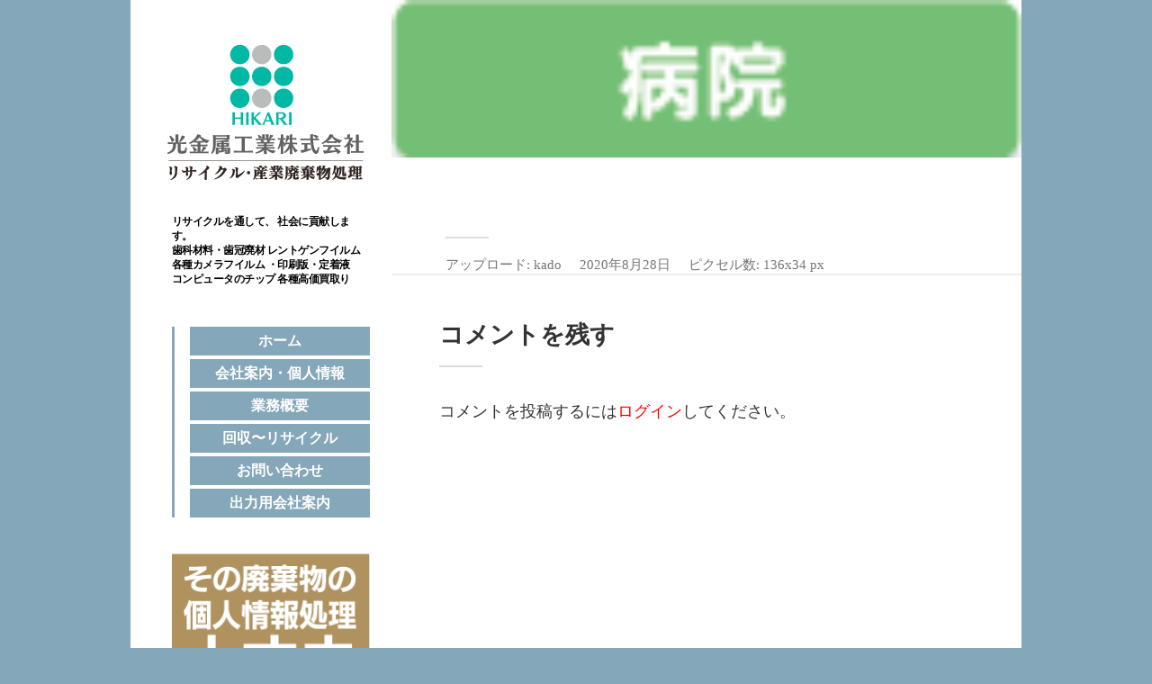

--- FILE ---
content_type: text/html; charset=UTF-8
request_url: https://hikari-japan.com/hospital/
body_size: 4943
content:
<!DOCTYPE html>

<html class="no-js" lang="ja"
	prefix="og: https://ogp.me/ns#" >

	<head profile="http://gmpg.org/xfn/11">
		
		<meta http-equiv="Content-Type" content="text/html; charset=UTF-8" />
		<meta name="viewport" content="width=device-width, initial-scale=1.0, maximum-scale=1.0, user-scalable=no" >
		 
		<title>hospital | 光金属工業株式会社ホームページ</title>

		<!-- All in One SEO 4.0.18 -->
		<meta property="og:site_name" content="光金属工業株式会社ホームページ | 大分県の光金属工業株式会社ホームページです。" />
		<meta property="og:type" content="article" />
		<meta property="og:title" content="hospital | 光金属工業株式会社ホームページ" />
		<meta property="og:image" content="https://hikari-japan.com/wp/wp-content/uploads/2020/08/3-logo.png" />
		<meta property="og:image:secure_url" content="https://hikari-japan.com/wp/wp-content/uploads/2020/08/3-logo.png" />
		<meta property="article:published_time" content="2020-08-28T12:20:40Z" />
		<meta property="article:modified_time" content="2020-09-17T12:27:18Z" />
		<meta property="twitter:card" content="summary" />
		<meta property="twitter:domain" content="hikari-japan.com" />
		<meta property="twitter:title" content="hospital | 光金属工業株式会社ホームページ" />
		<meta property="twitter:image" content="https://hikari-japan.com/wp/wp-content/uploads/2020/08/3-logo.png" />
		<script type="application/ld+json" class="aioseo-schema">
			{"@context":"https:\/\/schema.org","@graph":[{"@type":"WebSite","@id":"https:\/\/hikari-japan.com\/#website","url":"https:\/\/hikari-japan.com\/","name":"\u5149\u91d1\u5c5e\u5de5\u696d\u682a\u5f0f\u4f1a\u793e\u30db\u30fc\u30e0\u30da\u30fc\u30b8","description":"\u5927\u5206\u770c\u306e\u5149\u91d1\u5c5e\u5de5\u696d\u682a\u5f0f\u4f1a\u793e\u30db\u30fc\u30e0\u30da\u30fc\u30b8\u3067\u3059\u3002","publisher":{"@id":"https:\/\/hikari-japan.com\/#organization"}},{"@type":"Organization","@id":"https:\/\/hikari-japan.com\/#organization","name":"\u5149\u91d1\u5c5e\u5de5\u696d\u682a\u5f0f\u4f1a\u793e\u30db\u30fc\u30e0\u30da\u30fc\u30b8","url":"https:\/\/hikari-japan.com\/","logo":{"@type":"ImageObject","@id":"https:\/\/hikari-japan.com\/#organizationLogo","url":"https:\/\/hikari-japan.com\/wp\/wp-content\/uploads\/2020\/08\/3-logo.png","width":"260","height":"150"},"image":{"@id":"https:\/\/hikari-japan.com\/#organizationLogo"}},{"@type":"BreadcrumbList","@id":"https:\/\/hikari-japan.com\/hospital\/#breadcrumblist","itemListElement":[{"@type":"ListItem","@id":"https:\/\/hikari-japan.com\/#listItem","position":"1","item":{"@id":"https:\/\/hikari-japan.com\/#item","name":"\u30db\u30fc\u30e0","description":"\u5149\u91d1\u5c5e\u5de5\u696d\u682a\u5f0f\u4f1a\u793e\u306e\u30db\u30fc\u30e0\u30da\u30fc\u30b8\u3067\u3059\u3002 \u30ea\u30b5\u30a4\u30af\u30eb\u3092\u901a\u3057\u3066\u3001 \u793e\u4f1a\u306b\u8ca2\u732e\u3057\u307e\u3059\u3002 \u6b6f\u79d1\u6750\u6599\u30fb\u6b6f\u51a0\u5ec3\u6750\u30fb\u30ec\u30f3\u30c8\u30b2\u30f3\u30d5\u30a4\u30eb\u30e0\u30fb\u5404\u7a2e\u30ab\u30e1\u30e9\u30d5\u30a4\u30eb\u30e0 \u30fb\u5370\u5237\u7248\u30fb\u5b9a\u7740\u6db2\u30fb\u30b3\u30f3\u30d4\u30e5\u30fc\u30bf\u306e\u30c1\u30c3\u30d7 \u5404\u7a2e\u9ad8\u4fa1\u8cb7\u53d6\u308a\u3044\u305f\u3057\u307e\u3059\u3002","url":"https:\/\/hikari-japan.com\/"}}]},{"@type":"Person","@id":"https:\/\/hikari-japan.com\/author\/kado\/#author","url":"https:\/\/hikari-japan.com\/author\/kado\/","name":"kado"},{"@type":"ItemPage","@id":"https:\/\/hikari-japan.com\/hospital\/#itempage","url":"https:\/\/hikari-japan.com\/hospital\/","name":"hospital | \u5149\u91d1\u5c5e\u5de5\u696d\u682a\u5f0f\u4f1a\u793e\u30db\u30fc\u30e0\u30da\u30fc\u30b8","inLanguage":"ja","isPartOf":{"@id":"https:\/\/hikari-japan.com\/#website"},"breadcrumb":{"@id":"https:\/\/hikari-japan.com\/hospital\/#breadcrumblist"},"author":"https:\/\/hikari-japan.com\/hospital\/#author","creator":"https:\/\/hikari-japan.com\/hospital\/#author","datePublished":"2020-08-28T12:20:40+09:00","dateModified":"2020-09-17T12:27:18+09:00"}]}
		</script>
		<!-- All in One SEO -->

<script>document.documentElement.className = document.documentElement.className.replace("no-js","js");</script>
<link rel='dns-prefetch' href='//s.w.org' />
<link rel="alternate" type="application/rss+xml" title="光金属工業株式会社ホームページ &raquo; フィード" href="https://hikari-japan.com/feed/" />
<link rel="alternate" type="application/rss+xml" title="光金属工業株式会社ホームページ &raquo; コメントフィード" href="https://hikari-japan.com/comments/feed/" />
<link rel="alternate" type="application/rss+xml" title="光金属工業株式会社ホームページ &raquo; hospital のコメントのフィード" href="https://hikari-japan.com/feed/?attachment_id=53" />
		<script type="text/javascript">
			window._wpemojiSettings = {"baseUrl":"https:\/\/s.w.org\/images\/core\/emoji\/13.0.0\/72x72\/","ext":".png","svgUrl":"https:\/\/s.w.org\/images\/core\/emoji\/13.0.0\/svg\/","svgExt":".svg","source":{"concatemoji":"https:\/\/hikari-japan.com\/wp\/wp-includes\/js\/wp-emoji-release.min.js?ver=5.5.17"}};
			!function(e,a,t){var n,r,o,i=a.createElement("canvas"),p=i.getContext&&i.getContext("2d");function s(e,t){var a=String.fromCharCode;p.clearRect(0,0,i.width,i.height),p.fillText(a.apply(this,e),0,0);e=i.toDataURL();return p.clearRect(0,0,i.width,i.height),p.fillText(a.apply(this,t),0,0),e===i.toDataURL()}function c(e){var t=a.createElement("script");t.src=e,t.defer=t.type="text/javascript",a.getElementsByTagName("head")[0].appendChild(t)}for(o=Array("flag","emoji"),t.supports={everything:!0,everythingExceptFlag:!0},r=0;r<o.length;r++)t.supports[o[r]]=function(e){if(!p||!p.fillText)return!1;switch(p.textBaseline="top",p.font="600 32px Arial",e){case"flag":return s([127987,65039,8205,9895,65039],[127987,65039,8203,9895,65039])?!1:!s([55356,56826,55356,56819],[55356,56826,8203,55356,56819])&&!s([55356,57332,56128,56423,56128,56418,56128,56421,56128,56430,56128,56423,56128,56447],[55356,57332,8203,56128,56423,8203,56128,56418,8203,56128,56421,8203,56128,56430,8203,56128,56423,8203,56128,56447]);case"emoji":return!s([55357,56424,8205,55356,57212],[55357,56424,8203,55356,57212])}return!1}(o[r]),t.supports.everything=t.supports.everything&&t.supports[o[r]],"flag"!==o[r]&&(t.supports.everythingExceptFlag=t.supports.everythingExceptFlag&&t.supports[o[r]]);t.supports.everythingExceptFlag=t.supports.everythingExceptFlag&&!t.supports.flag,t.DOMReady=!1,t.readyCallback=function(){t.DOMReady=!0},t.supports.everything||(n=function(){t.readyCallback()},a.addEventListener?(a.addEventListener("DOMContentLoaded",n,!1),e.addEventListener("load",n,!1)):(e.attachEvent("onload",n),a.attachEvent("onreadystatechange",function(){"complete"===a.readyState&&t.readyCallback()})),(n=t.source||{}).concatemoji?c(n.concatemoji):n.wpemoji&&n.twemoji&&(c(n.twemoji),c(n.wpemoji)))}(window,document,window._wpemojiSettings);
		</script>
		<style type="text/css">
img.wp-smiley,
img.emoji {
	display: inline !important;
	border: none !important;
	box-shadow: none !important;
	height: 1em !important;
	width: 1em !important;
	margin: 0 .07em !important;
	vertical-align: -0.1em !important;
	background: none !important;
	padding: 0 !important;
}
</style>
	<link rel='stylesheet' id='wp-block-library-css'  href='https://hikari-japan.com/wp/wp-includes/css/dist/block-library/style.min.css?ver=5.5.17' type='text/css' media='all' />
<link rel='stylesheet' id='contact-form-7-css'  href='https://hikari-japan.com/wp/wp-content/plugins/contact-form-7/includes/css/styles.css?ver=5.3.2' type='text/css' media='all' />
<link rel='stylesheet' id='parent-style-css'  href='https://hikari-japan.com/wp/wp-content/themes/fukasawa/style.css?ver=5.5.17' type='text/css' media='all' />
<link rel='stylesheet' id='child-style-css'  href='https://hikari-japan.com/wp/wp-content/themes/Fukasawa-child/style.css?ver=5.5.17' type='text/css' media='all' />
<link rel='stylesheet' id='fukasawa_googleFonts-css'  href='//fonts.googleapis.com/css?family=Lato%3A400%2C400italic%2C700%2C700italic&#038;ver=5.5.17' type='text/css' media='all' />
<link rel='stylesheet' id='fukasawa_genericons-css'  href='https://hikari-japan.com/wp/wp-content/themes/fukasawa/assets/fonts/genericons/genericons.css?ver=5.5.17' type='text/css' media='all' />
<link rel='stylesheet' id='fukasawa_style-css'  href='https://hikari-japan.com/wp/wp-content/themes/Fukasawa-child/style.css' type='text/css' media='all' />
<script type='text/javascript' src='https://hikari-japan.com/wp/wp-includes/js/jquery/jquery.js?ver=1.12.4-wp' id='jquery-core-js'></script>
<script type='text/javascript' src='https://hikari-japan.com/wp/wp-content/themes/fukasawa/assets/js/flexslider.js?ver=1' id='fukasawa_flexslider-js'></script>
<link rel="https://api.w.org/" href="https://hikari-japan.com/wp-json/" /><link rel="alternate" type="application/json" href="https://hikari-japan.com/wp-json/wp/v2/media/53" /><link rel="EditURI" type="application/rsd+xml" title="RSD" href="https://hikari-japan.com/wp/xmlrpc.php?rsd" />
<link rel="wlwmanifest" type="application/wlwmanifest+xml" href="https://hikari-japan.com/wp/wp-includes/wlwmanifest.xml" /> 
<meta name="generator" content="WordPress 5.5.17" />
<link rel='shortlink' href='https://hikari-japan.com/?p=53' />
<link rel="alternate" type="application/json+oembed" href="https://hikari-japan.com/wp-json/oembed/1.0/embed?url=https%3A%2F%2Fhikari-japan.com%2Fhospital%2F" />
<link rel="alternate" type="text/xml+oembed" href="https://hikari-japan.com/wp-json/oembed/1.0/embed?url=https%3A%2F%2Fhikari-japan.com%2Fhospital%2F&#038;format=xml" />
<!-- Customizer CSS --><style type="text/css"></style><!--/Customizer CSS-->	
	</head>
	
	<body class="attachment attachment-template-default single single-attachment postid-53 attachmentid-53 attachment-gif wp-custom-logo wp-is-not-mobile">

		
		<a class="skip-link button" href="#site-content">本文にジャンプ</a>
	
		<div class="mobile-navigation">
	
			<ul class="mobile-menu">
						
				<li id="menu-item-12" class="menu-item menu-item-type-post_type menu-item-object-page menu-item-home menu-item-12"><a href="https://hikari-japan.com/">ホーム</a></li>
<li id="menu-item-15" class="menu-item menu-item-type-post_type menu-item-object-page menu-item-15"><a href="https://hikari-japan.com/company/">会社案内・個人情報</a></li>
<li id="menu-item-18" class="menu-item menu-item-type-post_type menu-item-object-page menu-item-18"><a href="https://hikari-japan.com/works/">業務概要</a></li>
<li id="menu-item-22" class="menu-item menu-item-type-post_type menu-item-object-page menu-item-22"><a href="https://hikari-japan.com/collect-recycle/">回収〜リサイクル</a></li>
<li id="menu-item-25" class="menu-item menu-item-type-post_type menu-item-object-page menu-item-25"><a href="https://hikari-japan.com/form/">お問い合わせ</a></li>
<li id="menu-item-29" class="menu-item menu-item-type-post_type menu-item-object-page menu-item-29"><a href="https://hikari-japan.com/print/">出力用会社案内</a></li>
				
			 </ul>
		 
		</div><!-- .mobile-navigation -->
	
		<div class="sidebar">
		
						
		        <div class="blog-logo">
					<a href="https://hikari-japan.com/" rel="home">
		        		<img src="https://hikari-japan.com/wp/wp-content/uploads/2020/08/3-logo.png" />
					</a>
					<span class="screen-reader-text">光金属工業株式会社ホームページ</span>
		        </div>
		
						
			<button type="button" class="nav-toggle">
			
				<div class="bars">
					<div class="bar"></div>
					<div class="bar"></div>
					<div class="bar"></div>
				</div>
				
				<p>
				
					<span class="close">閉じる</span>
				</p>
			
			</button>
			
			<ul class="main-menu">
				<li id="menu-item-12" class="menu-item menu-item-type-post_type menu-item-object-page menu-item-home menu-item-12"><a href="https://hikari-japan.com/">ホーム</a></li>
<li id="menu-item-15" class="menu-item menu-item-type-post_type menu-item-object-page menu-item-15"><a href="https://hikari-japan.com/company/">会社案内・個人情報</a></li>
<li id="menu-item-18" class="menu-item menu-item-type-post_type menu-item-object-page menu-item-18"><a href="https://hikari-japan.com/works/">業務概要</a></li>
<li id="menu-item-22" class="menu-item menu-item-type-post_type menu-item-object-page menu-item-22"><a href="https://hikari-japan.com/collect-recycle/">回収〜リサイクル</a></li>
<li id="menu-item-25" class="menu-item menu-item-type-post_type menu-item-object-page menu-item-25"><a href="https://hikari-japan.com/form/">お問い合わせ</a></li>
<li id="menu-item-29" class="menu-item menu-item-type-post_type menu-item-object-page menu-item-29"><a href="https://hikari-japan.com/print/">出力用会社案内</a></li>
			</ul><!-- .main-menu -->

							<div class="widgets">
					<div id="text-3" class="widget widget_text"><div class="widget-content clear">			<div class="textwidget"><p><strong>リサイクルを通して、 社会に貢献します。<br />
歯科材料・歯冠廃材 レントゲンフイルム<br />各種カメラフイルム ・印刷版・定着液<br />
コンピュータのチップ 各種高価買取り</strong></p>
</div>
		</div></div><div id="nav_menu-5" class="widget widget_nav_menu"><div class="widget-content clear"><div class="menu-menu-1-container"><ul id="menu-menu-2" class="menu"><li class="menu-item menu-item-type-post_type menu-item-object-page menu-item-home menu-item-12"><a href="https://hikari-japan.com/">ホーム</a></li>
<li class="menu-item menu-item-type-post_type menu-item-object-page menu-item-15"><a href="https://hikari-japan.com/company/">会社案内・個人情報</a></li>
<li class="menu-item menu-item-type-post_type menu-item-object-page menu-item-18"><a href="https://hikari-japan.com/works/">業務概要</a></li>
<li class="menu-item menu-item-type-post_type menu-item-object-page menu-item-22"><a href="https://hikari-japan.com/collect-recycle/">回収〜リサイクル</a></li>
<li class="menu-item menu-item-type-post_type menu-item-object-page menu-item-25"><a href="https://hikari-japan.com/form/">お問い合わせ</a></li>
<li class="menu-item menu-item-type-post_type menu-item-object-page menu-item-29"><a href="https://hikari-japan.com/print/">出力用会社案内</a></li>
</ul></div></div></div><div id="media_image-3" class="widget widget_media_image"><div class="widget-content clear"><a href="http://hikari-kaitori.com/"><img width="220" height="474" src="https://hikari-japan.com/wp/wp-content/uploads/2020/08/image1.gif" class="image wp-image-9  attachment-220x474 size-220x474" alt="" loading="lazy" style="max-width: 100%; height: auto;" /></a></div></div><div id="media_image-5" class="widget widget_media_image"><div class="widget-content clear"><img width="230" height="117" src="https://hikari-japan.com/wp/wp-content/uploads/2020/09/sidebar-bottom.gif" class="image wp-image-90  attachment-full size-full" alt="産業廃棄物収集運搬業許可区域" loading="lazy" style="max-width: 100%; height: auto;" /></div></div>				</div><!-- .widgets -->
			
			
							
		</div><!-- .sidebar -->
	
		<main class="wrapper" id="site-content">
<div class="content thin">
											        
		
			<article id="post-53" class="single post post-53 attachment type-attachment status-inherit hentry">
					
				<figure class="featured-media">
					<img width="136" height="34" src="https://hikari-japan.com/wp/wp-content/uploads/2020/08/hospital.gif" class="attachment-post-image size-post-image" alt="病院" loading="lazy" />				</figure>
				
				<div class="post-inner">
				
					<div class="post-header">
						<h1 class="post-title">hospital.gif</h1>
					</div><!-- .post-header -->
					
										
					<div class="post-meta-bottom clear">
					
						<ul>
							<li>アップロード: <a href="https://hikari-japan.com/author/kado/" title="kado の投稿" rel="author">kado</a></p>
							<li class="post-date"><a href="https://hikari-japan.com/hospital/">2020年8月28日</a></li>
							
														<li>ピクセル数: 136x34 px</li>
						</ul>
					
					</div><!-- .post-meta-bottom -->
					
				</div><!-- .post-inner -->
				
				<div class="respond-container">	<div id="respond" class="comment-respond">
		<h3 id="reply-title" class="comment-reply-title">コメントを残す <small><a rel="nofollow" id="cancel-comment-reply-link" href="/hospital/#respond" style="display:none;">コメントをキャンセル</a></small></h3><p class="must-log-in">コメントを投稿するには<a href="https://hikari-japan.com/wp/wp-login.php?redirect_to=https%3A%2F%2Fhikari-japan.com%2Fhospital%2F">ログイン</a>してください。</p>	</div><!-- #respond -->
	</div><!-- .respond-container -->
			</article><!-- .post -->

			
</div><!-- .content -->
		
		</main><!-- .wrapper -->

		<div class="footer-copyright">Copyright(c)hikarikinzokukougyou. All Rights Reserved.</div>
<script type='text/javascript' id='contact-form-7-js-extra'>
/* <![CDATA[ */
var wpcf7 = {"apiSettings":{"root":"https:\/\/hikari-japan.com\/wp-json\/contact-form-7\/v1","namespace":"contact-form-7\/v1"},"cached":"1"};
/* ]]> */
</script>
<script type='text/javascript' src='https://hikari-japan.com/wp/wp-content/plugins/contact-form-7/includes/js/scripts.js?ver=5.3.2' id='contact-form-7-js'></script>
<script type='text/javascript' src='https://hikari-japan.com/wp/wp-includes/js/imagesloaded.min.js?ver=4.1.4' id='imagesloaded-js'></script>
<script type='text/javascript' src='https://hikari-japan.com/wp/wp-includes/js/masonry.min.js?ver=4.2.2' id='masonry-js'></script>
<script type='text/javascript' src='https://hikari-japan.com/wp/wp-content/themes/fukasawa/assets/js/global.js' id='fukasawa_global-js'></script>
<script type='text/javascript' src='https://hikari-japan.com/wp/wp-includes/js/comment-reply.min.js?ver=5.5.17' id='comment-reply-js'></script>
<script type='text/javascript' src='https://hikari-japan.com/wp/wp-includes/js/wp-embed.min.js?ver=5.5.17' id='wp-embed-js'></script>



</body>
</html>

--- FILE ---
content_type: text/css
request_url: https://hikari-japan.com/wp/wp-content/themes/Fukasawa-child/style.css?ver=5.5.17
body_size: 2315
content:
/*
 Theme Name:   Fukasawa-child
 Template:     fukasawa
*/

/*=========================
 PC SP 共通
 ==========================*/
body {
	font-family: メイリオ, Meiryo, "ヒラギノ角ゴ Pro W3", "Hiragino Kaku Gothic Pro", Osaka, "ＭＳ Ｐゴシック";
	background-color: #84a7b9;
}
body a {
	color: #f00;
}
/* ﾀｲﾄﾙ非表示 */
.post.single .post-title {
	display: none;
}
/* 茶帯見出し */
.post-content h3 {
	padding: 7px 12px 3px;
	line-height: normal;
	color: white;
	background-color: #8b6a39;
	font-size: 1.2em;
	font-weight: normal;
	margin: 28px 0 10px;
}
/* 茶大字 */
.post-content h4 {
	font-weight: 500;
    color: #8b6a39;
	margin: 5px 0 ;
}
.post-content h4+h5 {
	margin: 10px 0;
}
/* 薄字 */
.post-content h5 {
	font-size:1em;
	font-weight: 400;
    color: #9d9d9e;
	margin: 0;
}
/* 黒太字 */
.post-content p strong {
	font-size: 122%;
}
.post-content p strong.blackbold {
	font-size: 145%;
}
/* 小さい文字 */
.post-content p {
 	font-size: 70%;
	line-height: normal;
	margin-bottom: 0;
	color: #000000;
}
.post-content figcaption {
	color: #000000;
}
.recycle p {
	margin: 1em 0;
}
.recycle figcaption {
	margin: 0;
}
p.blue {
    color: #6fc5c5;
	text-align: center;
	margin: 1em 0;
}
div.wp-block-columns {
	margin-bottom: 0;
}
div.wp-block-column {
	padding: 0;
}
	.post-content hr {
    width: 100%;
    height: 1px;
    background: #d1d0ce;
    margin: -1.5em auto -.5em;
    border: 0;
}
.post-content figure {
	margin: 0;
}
.post-edit-link {
    display: none;
}
.footer-copyright {
	font-size: 10px;
    position: relative;
    background-color: #ffffff;
    text-align: center;
    padding-right: 8em;	
}
.alignright img {
	border-style: none;
	padding: 0;
}
/*=========================
 ﾎｰﾑ
 ==========================*/

/*=========================
 会社案内～
 ==========================*/
.privacy p:nth-child(n+2) {
	padding-left: 3.3em;
}
/*=========================
 業務概要と回収～※2ﾍﾟｰｼﾞ分
 ==========================*/
.post-content .placement h3 {
	margin: -.8em 0 1em;
}
.post-content .placement h5 {
	margin: .2em 0 0;
	line-height: 1.4em;
}
:root *[class*="_inner-container"] > *:first-child {
	margin-top: -.8em;
}
.placement .wp-block-columns {
	margin-top: .5em;
	margin-bottom: 1em;
}
/*=========================
 お問い合わせ
 ==========================*/
.contact p:first-child {
	margin-bottom: .5em;
}
.contact-box .wpcf7-form-control-wrap input {
    margin-bottom: 1.5em;
}
/*=========================
 出力用～
 ==========================*/

/*=========================
ｻｲﾄﾊﾞｰ　※以下PCのみのﾚｲｱｳﾄ
 ==========================*/
@media screen and (min-width: 1001px) {
	body {
		display: grid;
		display: -ms-grid;
		grid-template-columns: 290px 700px;
		grid-template-rows: 1fr 20px 10px;
		-ms-grid-columns: 290px 700px;
		-ms-grid-rows: 1fr 20px 10px;
		position: absolute;
    	top: 0;
    	left: 50%;
    	transform: translateX(-50%);
    	-webkit-transform: translateX(-50%);
    	-ms-transform: translateX(-50%);
		}
	main {
		grid-column: 2 / 3;
		-ms-grid-column: 2;
		-ms-grid-column-span: 1;
		-ms-grid-column-align: flex-end;
	}
	.blog-logo a, .blog-logo img {
    	display: block;
    	width: 260px;
	}
	.sidebar {
		width: 291px;
		position: relative;
		text-align: center;
		padding: 50px 0 15px 20px;
		background-color: #ffffff;
		grid-row: 1 / 3;
		-ms-grid-row: 1;
		-ms-grid-row-span: 2;
		-ms-grid-column-align: flex-start;
	}
	.sidebar:before {
		content: none;
	}
	/* 上のmenu削除 */
	ul.main-menu {
		display: none;
	}
	/* 区切り線削除 */
	.main-menu:before, .widgets:before, .widget + .widget:before, .credits:before {
		display: none;
	}
	/* 概要位置調整 */
	.widget-content .textwidget {
		margin: 3em 0 3.5em;
	}
	.widget-content p {
		width: 220px;
    	line-height: 140%;
    	margin: 0 auto;
    	font-size: 90%;
    	color: #000000;
		letter-spacing: -.5px;
	}
	/*	menu矢印削除 */
	.widget_archive li:before, .widget_categories li:before, .widget_meta li:before, .widget_nav_menu li:before {
    	display: none;
	}
	/* menu横棒 */
	.widget-content ul, .widget-content ol{
		border-left: 3px solid #84A7B9;
		width: 220px;
		margin: 0 auto;
	}
	.widget_nav_menu li {
		padding: 0;
		border-bottom: 0;
	}
	.widget_nav_menu li a{
		background-color: #84A7B9;
    	color: #FFFFFF;
    	display: block;
    	font-size: 16px;
    	font-weight: bold;
    	line-height: 1.5;
    	margin-bottom: 4px;
    	margin-left: 17px;
    	padding: 4px 10px;
    	text-align: center;
    	width: 200px;
	}
	#nav_menu-5 {
		margin-bottom: 40px;
	}
/*=========================
　ﾒｲﾝ領域ﾚｲｱｳﾄ
 ==========================*/	
	.wrapper {
		margin-left: 0;
		background-color: #ffffff;
	}
	.content.thin {
		margin-top: 0;
		width: 700px;
		
		max-width: 100%;
	}
	.post-inner {
		padding-top: 48px;
		padding-bottom: 0;
    	margin-right: 45px;
	}
	.post.single {
		background-color: transparent;
	}
	.wp-block-group__inner-container {
		max-width: 580px;	
	}
	.post-content.entry-content {
		max-width:580px;
	}
	
 	.footer-copyright { 
    	grid-row: 2 / 3;
		-ms-grid-row: 2; 
		-ms-grid-column:2;
    	-ms-grid-row-span: 1; 
    	text-align: right;
		margin-top: -1px;
}
/*=========================
　その他PCのみのﾚｲｱｳﾄ
 ==========================*/	
/* 会社案内・個人情報 */
	.company-guide > p{
		margin: 1.7em 0;
	}
/* 業務概要･回収リサイクル	 */
	.color-blocks figure figcaption {
		background-color: #dae2e7;
    	margin: -1em 0;
    	font-size: 70%;
		min-height: 90px;
	}	
	.business.placement p {
		line-height: 1.4;
	}

	figcaption strong {
		display: block;
		font-size: 75%;
	    margin: -1.8em 1em 1em 0;
	}
/* お問い合わせ */

}

/*=========================
　SPのみのﾚｲｱｳﾄ
 ==========================*/
@media (max-width : 999px) {
	.mobile-menu .current-menu-item:before, .mobile-menu .current_page_item:before {
		content: none;
	}
	.footer-copyright {
		padding-right: 0;
	}
	.blog-logo img {
		visibility: hidden;
	}
	.blog-logo a {
		background-image: url(http://wromf.sakura.ne.jp/hikari_test/wp-content/uploads/2020/09/logo_sp.png);
		background-repeat: no-repeat;
		background-size: contain;
		background-position: center left;
	}
	article img:not(.wp-image-69):not(.wpcf7-captcha-captcha-301) {
		width: 100vw;
	}
	.color-blocks figure {
		background-color: #dae2e7;
		margin: .5em 0;
	}
	.color-blocks figure figcaption {
		font-size: 14px;
		margin-top: -10px;
		min-height: 90px;
	}
}

@media (max-width : 599px) {
	.recycle hr {
		position: relative;
		 bottom: 4em;
	}
	.recycle .wp-image-54 {
		margin: 1em 0;
	}
	.wp-block-column {
		margin-bottom: 1.5em;
	}
	.wp-block-column p br {
		display: none;
	}
}

--- FILE ---
content_type: text/css
request_url: https://hikari-japan.com/wp/wp-content/themes/Fukasawa-child/style.css
body_size: 2315
content:
/*
 Theme Name:   Fukasawa-child
 Template:     fukasawa
*/

/*=========================
 PC SP 共通
 ==========================*/
body {
	font-family: メイリオ, Meiryo, "ヒラギノ角ゴ Pro W3", "Hiragino Kaku Gothic Pro", Osaka, "ＭＳ Ｐゴシック";
	background-color: #84a7b9;
}
body a {
	color: #f00;
}
/* ﾀｲﾄﾙ非表示 */
.post.single .post-title {
	display: none;
}
/* 茶帯見出し */
.post-content h3 {
	padding: 7px 12px 3px;
	line-height: normal;
	color: white;
	background-color: #8b6a39;
	font-size: 1.2em;
	font-weight: normal;
	margin: 28px 0 10px;
}
/* 茶大字 */
.post-content h4 {
	font-weight: 500;
    color: #8b6a39;
	margin: 5px 0 ;
}
.post-content h4+h5 {
	margin: 10px 0;
}
/* 薄字 */
.post-content h5 {
	font-size:1em;
	font-weight: 400;
    color: #9d9d9e;
	margin: 0;
}
/* 黒太字 */
.post-content p strong {
	font-size: 122%;
}
.post-content p strong.blackbold {
	font-size: 145%;
}
/* 小さい文字 */
.post-content p {
 	font-size: 70%;
	line-height: normal;
	margin-bottom: 0;
	color: #000000;
}
.post-content figcaption {
	color: #000000;
}
.recycle p {
	margin: 1em 0;
}
.recycle figcaption {
	margin: 0;
}
p.blue {
    color: #6fc5c5;
	text-align: center;
	margin: 1em 0;
}
div.wp-block-columns {
	margin-bottom: 0;
}
div.wp-block-column {
	padding: 0;
}
	.post-content hr {
    width: 100%;
    height: 1px;
    background: #d1d0ce;
    margin: -1.5em auto -.5em;
    border: 0;
}
.post-content figure {
	margin: 0;
}
.post-edit-link {
    display: none;
}
.footer-copyright {
	font-size: 10px;
    position: relative;
    background-color: #ffffff;
    text-align: center;
    padding-right: 8em;	
}
.alignright img {
	border-style: none;
	padding: 0;
}
/*=========================
 ﾎｰﾑ
 ==========================*/

/*=========================
 会社案内～
 ==========================*/
.privacy p:nth-child(n+2) {
	padding-left: 3.3em;
}
/*=========================
 業務概要と回収～※2ﾍﾟｰｼﾞ分
 ==========================*/
.post-content .placement h3 {
	margin: -.8em 0 1em;
}
.post-content .placement h5 {
	margin: .2em 0 0;
	line-height: 1.4em;
}
:root *[class*="_inner-container"] > *:first-child {
	margin-top: -.8em;
}
.placement .wp-block-columns {
	margin-top: .5em;
	margin-bottom: 1em;
}
/*=========================
 お問い合わせ
 ==========================*/
.contact p:first-child {
	margin-bottom: .5em;
}
.contact-box .wpcf7-form-control-wrap input {
    margin-bottom: 1.5em;
}
/*=========================
 出力用～
 ==========================*/

/*=========================
ｻｲﾄﾊﾞｰ　※以下PCのみのﾚｲｱｳﾄ
 ==========================*/
@media screen and (min-width: 1001px) {
	body {
		display: grid;
		display: -ms-grid;
		grid-template-columns: 290px 700px;
		grid-template-rows: 1fr 20px 10px;
		-ms-grid-columns: 290px 700px;
		-ms-grid-rows: 1fr 20px 10px;
		position: absolute;
    	top: 0;
    	left: 50%;
    	transform: translateX(-50%);
    	-webkit-transform: translateX(-50%);
    	-ms-transform: translateX(-50%);
		}
	main {
		grid-column: 2 / 3;
		-ms-grid-column: 2;
		-ms-grid-column-span: 1;
		-ms-grid-column-align: flex-end;
	}
	.blog-logo a, .blog-logo img {
    	display: block;
    	width: 260px;
	}
	.sidebar {
		width: 291px;
		position: relative;
		text-align: center;
		padding: 50px 0 15px 20px;
		background-color: #ffffff;
		grid-row: 1 / 3;
		-ms-grid-row: 1;
		-ms-grid-row-span: 2;
		-ms-grid-column-align: flex-start;
	}
	.sidebar:before {
		content: none;
	}
	/* 上のmenu削除 */
	ul.main-menu {
		display: none;
	}
	/* 区切り線削除 */
	.main-menu:before, .widgets:before, .widget + .widget:before, .credits:before {
		display: none;
	}
	/* 概要位置調整 */
	.widget-content .textwidget {
		margin: 3em 0 3.5em;
	}
	.widget-content p {
		width: 220px;
    	line-height: 140%;
    	margin: 0 auto;
    	font-size: 90%;
    	color: #000000;
		letter-spacing: -.5px;
	}
	/*	menu矢印削除 */
	.widget_archive li:before, .widget_categories li:before, .widget_meta li:before, .widget_nav_menu li:before {
    	display: none;
	}
	/* menu横棒 */
	.widget-content ul, .widget-content ol{
		border-left: 3px solid #84A7B9;
		width: 220px;
		margin: 0 auto;
	}
	.widget_nav_menu li {
		padding: 0;
		border-bottom: 0;
	}
	.widget_nav_menu li a{
		background-color: #84A7B9;
    	color: #FFFFFF;
    	display: block;
    	font-size: 16px;
    	font-weight: bold;
    	line-height: 1.5;
    	margin-bottom: 4px;
    	margin-left: 17px;
    	padding: 4px 10px;
    	text-align: center;
    	width: 200px;
	}
	#nav_menu-5 {
		margin-bottom: 40px;
	}
/*=========================
　ﾒｲﾝ領域ﾚｲｱｳﾄ
 ==========================*/	
	.wrapper {
		margin-left: 0;
		background-color: #ffffff;
	}
	.content.thin {
		margin-top: 0;
		width: 700px;
		
		max-width: 100%;
	}
	.post-inner {
		padding-top: 48px;
		padding-bottom: 0;
    	margin-right: 45px;
	}
	.post.single {
		background-color: transparent;
	}
	.wp-block-group__inner-container {
		max-width: 580px;	
	}
	.post-content.entry-content {
		max-width:580px;
	}
	
 	.footer-copyright { 
    	grid-row: 2 / 3;
		-ms-grid-row: 2; 
		-ms-grid-column:2;
    	-ms-grid-row-span: 1; 
    	text-align: right;
		margin-top: -1px;
}
/*=========================
　その他PCのみのﾚｲｱｳﾄ
 ==========================*/	
/* 会社案内・個人情報 */
	.company-guide > p{
		margin: 1.7em 0;
	}
/* 業務概要･回収リサイクル	 */
	.color-blocks figure figcaption {
		background-color: #dae2e7;
    	margin: -1em 0;
    	font-size: 70%;
		min-height: 90px;
	}	
	.business.placement p {
		line-height: 1.4;
	}

	figcaption strong {
		display: block;
		font-size: 75%;
	    margin: -1.8em 1em 1em 0;
	}
/* お問い合わせ */

}

/*=========================
　SPのみのﾚｲｱｳﾄ
 ==========================*/
@media (max-width : 999px) {
	.mobile-menu .current-menu-item:before, .mobile-menu .current_page_item:before {
		content: none;
	}
	.footer-copyright {
		padding-right: 0;
	}
	.blog-logo img {
		visibility: hidden;
	}
	.blog-logo a {
		background-image: url(http://wromf.sakura.ne.jp/hikari_test/wp-content/uploads/2020/09/logo_sp.png);
		background-repeat: no-repeat;
		background-size: contain;
		background-position: center left;
	}
	article img:not(.wp-image-69):not(.wpcf7-captcha-captcha-301) {
		width: 100vw;
	}
	.color-blocks figure {
		background-color: #dae2e7;
		margin: .5em 0;
	}
	.color-blocks figure figcaption {
		font-size: 14px;
		margin-top: -10px;
		min-height: 90px;
	}
}

@media (max-width : 599px) {
	.recycle hr {
		position: relative;
		 bottom: 4em;
	}
	.recycle .wp-image-54 {
		margin: 1em 0;
	}
	.wp-block-column {
		margin-bottom: 1.5em;
	}
	.wp-block-column p br {
		display: none;
	}
}